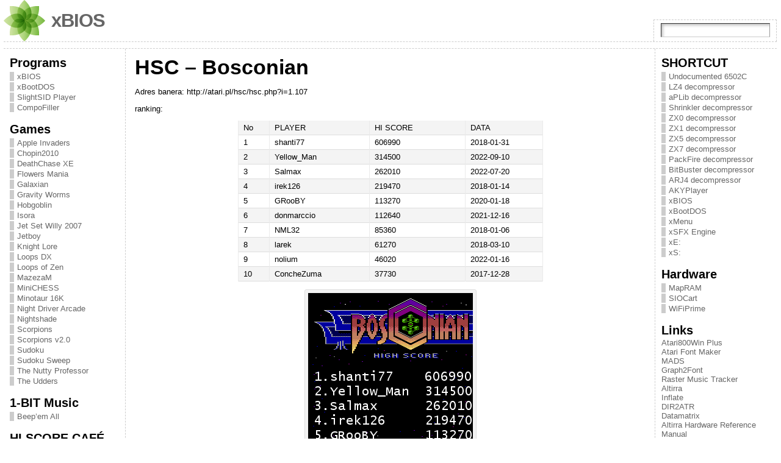

--- FILE ---
content_type: text/html; charset=UTF-8
request_url: http://xxl.atari.pl/hsc/hsc-bosconian/
body_size: 12496
content:
<!DOCTYPE html PUBLIC "-//W3C//DTD XHTML 1.0 Transitional//EN" "http://www.w3.org/TR/xhtml1/DTD/xhtml1-transitional.dtd">
<html xmlns="http://www.w3.org/1999/xhtml" lang="pl-PL">
<head>
<meta http-equiv="Content-Type" content="text/html; charset=UTF-8" />
<title>HSC &#8211; Bosconian &#171; xBIOS</title>
<link rel="profile" href="http://gmpg.org/xfn/11" />
<link rel="pingback" href="http://xxl.atari.pl/wordpress/xmlrpc.php" />
<link rel='dns-prefetch' href='//s.w.org' />
<link rel="alternate" type="application/rss+xml" title="xBIOS &raquo; Kanał z wpisami" href="http://xxl.atari.pl/feed/" />
<link rel="alternate" type="application/rss+xml" title="xBIOS &raquo; Kanał z komentarzami" href="http://xxl.atari.pl/comments/feed/" />
<link rel="alternate" type="application/rss+xml" title="xBIOS &raquo; HSC &#8211; Bosconian Kanał z komentarzami" href="http://xxl.atari.pl/hsc/hsc-bosconian/feed/" />
		<script type="text/javascript">
			window._wpemojiSettings = {"baseUrl":"https:\/\/s.w.org\/images\/core\/emoji\/2.3\/72x72\/","ext":".png","svgUrl":"https:\/\/s.w.org\/images\/core\/emoji\/2.3\/svg\/","svgExt":".svg","source":{"concatemoji":"http:\/\/xxl.atari.pl\/wordpress\/wp-includes\/js\/wp-emoji-release.min.js?ver=4.8.27"}};
			!function(t,a,e){var r,i,n,o=a.createElement("canvas"),l=o.getContext&&o.getContext("2d");function c(t){var e=a.createElement("script");e.src=t,e.defer=e.type="text/javascript",a.getElementsByTagName("head")[0].appendChild(e)}for(n=Array("flag","emoji4"),e.supports={everything:!0,everythingExceptFlag:!0},i=0;i<n.length;i++)e.supports[n[i]]=function(t){var e,a=String.fromCharCode;if(!l||!l.fillText)return!1;switch(l.clearRect(0,0,o.width,o.height),l.textBaseline="top",l.font="600 32px Arial",t){case"flag":return(l.fillText(a(55356,56826,55356,56819),0,0),e=o.toDataURL(),l.clearRect(0,0,o.width,o.height),l.fillText(a(55356,56826,8203,55356,56819),0,0),e===o.toDataURL())?!1:(l.clearRect(0,0,o.width,o.height),l.fillText(a(55356,57332,56128,56423,56128,56418,56128,56421,56128,56430,56128,56423,56128,56447),0,0),e=o.toDataURL(),l.clearRect(0,0,o.width,o.height),l.fillText(a(55356,57332,8203,56128,56423,8203,56128,56418,8203,56128,56421,8203,56128,56430,8203,56128,56423,8203,56128,56447),0,0),e!==o.toDataURL());case"emoji4":return l.fillText(a(55358,56794,8205,9794,65039),0,0),e=o.toDataURL(),l.clearRect(0,0,o.width,o.height),l.fillText(a(55358,56794,8203,9794,65039),0,0),e!==o.toDataURL()}return!1}(n[i]),e.supports.everything=e.supports.everything&&e.supports[n[i]],"flag"!==n[i]&&(e.supports.everythingExceptFlag=e.supports.everythingExceptFlag&&e.supports[n[i]]);e.supports.everythingExceptFlag=e.supports.everythingExceptFlag&&!e.supports.flag,e.DOMReady=!1,e.readyCallback=function(){e.DOMReady=!0},e.supports.everything||(r=function(){e.readyCallback()},a.addEventListener?(a.addEventListener("DOMContentLoaded",r,!1),t.addEventListener("load",r,!1)):(t.attachEvent("onload",r),a.attachEvent("onreadystatechange",function(){"complete"===a.readyState&&e.readyCallback()})),(r=e.source||{}).concatemoji?c(r.concatemoji):r.wpemoji&&r.twemoji&&(c(r.twemoji),c(r.wpemoji)))}(window,document,window._wpemojiSettings);
		</script>
		<style type="text/css">
img.wp-smiley,
img.emoji {
	display: inline !important;
	border: none !important;
	box-shadow: none !important;
	height: 1em !important;
	width: 1em !important;
	margin: 0 .07em !important;
	vertical-align: -0.1em !important;
	background: none !important;
	padding: 0 !important;
}
</style>
<script type='text/javascript' src='http://xxl.atari.pl/wordpress/wp-includes/js/jquery/jquery.js?ver=1.12.4'></script>
<script type='text/javascript' src='http://xxl.atari.pl/wordpress/wp-includes/js/jquery/jquery-migrate.min.js?ver=1.4.1'></script>
<link rel='https://api.w.org/' href='http://xxl.atari.pl/wp-json/' />
<link rel="EditURI" type="application/rsd+xml" title="RSD" href="http://xxl.atari.pl/wordpress/xmlrpc.php?rsd" />
<link rel="wlwmanifest" type="application/wlwmanifest+xml" href="http://xxl.atari.pl/wordpress/wp-includes/wlwmanifest.xml" /> 
<link rel="canonical" href="http://xxl.atari.pl/hsc/hsc-bosconian/" />
<link rel='shortlink' href='http://xxl.atari.pl/?p=526' />
<link rel="alternate" type="application/json+oembed" href="http://xxl.atari.pl/wp-json/oembed/1.0/embed?url=http%3A%2F%2Fxxl.atari.pl%2Fhsc%2Fhsc-bosconian%2F" />
<link rel="alternate" type="text/xml+oembed" href="http://xxl.atari.pl/wp-json/oembed/1.0/embed?url=http%3A%2F%2Fxxl.atari.pl%2Fhsc%2Fhsc-bosconian%2F&#038;format=xml" />
<style type="text/css">body{text-align:center;margin:0;padding:0;font-family:tahoma,arial,sans-serif;font-size:0.8em;color:#000000;background:#ffffff}a:link,a:visited,a:active{color:#666666;font-weight:bold;text-decoration:none;}a:hover{color:#CC0000;font-weight:bold;text-decoration:underline}ul,ol,dl,p,h1,h2,h3,h4,h5,h6{margin-top:10px;margin-bottom:10px;padding-top:0;padding-bottom:0;}ul ul,ul ol,ol ul,ol ol{margin-top:0;margin-bottom:0}code,pre{font-family:"Courier New",Courier,monospace;font-size:1em}pre{overflow:auto;word-wrap:normal;padding-bottom:1.5em;overflow-y:hidden;width:99%}abbr[title],acronym[title]{border-bottom:1px dotted}hr{display:block;height:2px;border:none;margin:0.5em auto;color:#cccccc;background-color:#cccccc}table{font-size:1em;}div.post,ul.commentlist li,ol.commentlist li{word-wrap:break-word;}pre,.wp_syntax{word-wrap:normal;}div#wrapper{text-align:center;margin-left:auto;margin-right:auto;display:block;width:99%}div#container{padding:0;width:auto;margin-left:auto;margin-right:auto;text-align:left;display:block}table#layout{font-size:100%;width:100%;table-layout:fixed}.colone{width:200px}.colone-inner{width:200px}.coltwo{width:100% }.colthree-inner{width:200px}.colthree{width:200px}div#header.full-width{width:100%}div#header,td#header{width:auto;padding:0}table#logoarea,table#logoarea tr,table#logoarea td{margin:0;padding:0;background:none;border:0}table#logoarea{width:100%;border-spacing:0px}img.logo{display:block;margin:0 10px 0 0}td.logoarea-logo{width:1%}h1.blogtitle,h2.blogtitle{ display:block;margin:0;padding:0;letter-spacing:-1px;line-height:1.0em;font-family:tahoma,arial,sans-serif;font-size:240%;font-smooth:always}h1.blogtitle a:link,h1.blogtitle a:visited,h1.blogtitle a:active,h2.blogtitle a:link,h2.blogtitle a:visited,h2.blogtitle a:active{ text-decoration:none;color:#666666;font-weight:bold;font-smooth:always}h1.blogtitle a:hover,h2.blogtitle a:hover{ text-decoration:none;color:#000000;font-weight:bold}p.tagline{margin:0;padding:0;font-size:1.2em;font-weight:bold;color:#666666}td.feed-icons{white-space:nowrap;}div.rss-box{height:1%;display:block;padding:10px 0 10px 10px;margin:0;width:280px}a.comments-icon{height:22px;line-height:22px;margin:0 5px 0 5px;padding-left:22px;display:block;text-decoration:none;float:right;white-space:nowrap}a.comments-icon:link,a.comments-icon:active,a.comments-icon:visited{background:transparent url(http://xxl.atari.pl/wordpress/wp-content/themes/atahualpa/images/comment-gray.png) no-repeat scroll center left}a.comments-icon:hover{background:transparent url(http://xxl.atari.pl/wordpress/wp-content/themes/atahualpa/images/comment.png) no-repeat scroll center left}a.posts-icon{height:22px;line-height:22px;margin:0 5px 0 0;padding-left:20px;display:block;text-decoration:none;float:right;white-space:nowrap}a.posts-icon:link,a.posts-icon:active,a.posts-icon:visited{background:transparent url(http://xxl.atari.pl/wordpress/wp-content/themes/atahualpa/images/rss-gray.png) no-repeat scroll center left}a.posts-icon:hover{background:transparent url(http://xxl.atari.pl/wordpress/wp-content/themes/atahualpa/images/rss.png) no-repeat scroll center left}a.email-icon{height:22px;line-height:22px;margin:0 5px 0 5px;padding-left:24px;display:block;text-decoration:none;float:right;white-space:nowrap}a.email-icon:link,a.email-icon:active,a.email-icon:visited{background:transparent url(http://xxl.atari.pl/wordpress/wp-content/themes/atahualpa/images/email-gray.png) no-repeat scroll center left}a.email-icon:hover{background:transparent url(http://xxl.atari.pl/wordpress/wp-content/themes/atahualpa/images/email.png) no-repeat scroll center left}td.search-box{height:1%}div.searchbox{height:35px;border:1px dashed #cccccc;border-bottom:0;width:200px;margin:0;padding:0}div.searchbox-form{margin:5px 10px 5px 10px}div.horbar1,div.horbar2{font-size:1px;clear:both;display:block;position:relative;padding:0;margin:0}div.horbar1{height:5px;background:#ffffff;border-top:dashed 1px #cccccc}div.horbar2{height:5px;background:#ffffff;border-bottom:dashed 1px #cccccc}div.opacityleft{position:absolute;z-index:2;top:0;left:0;background-color:#FFFFFF;height:150px;width:200px;filter:alpha(opacity=40);opacity:.40}div.opacityright{position:absolute;z-index:2;top:0;right:0;background-color:#FFFFFF;height:150px;width:200px;filter:alpha(opacity=40);opacity:.40}a.divclick:link,a.divclick:visited,a.divclick:active,a.divclick:hover{width:100%;height:100%;display:block;text-decoration:none}td#left{vertical-align:top;border-right:dashed 1px #CCCCCC;padding:10px 10px 10px 10px;background:#ffffff}td#left-inner{vertical-align:top;border-right:dashed 1px #CCCCCC;padding:10px 10px 10px 10px;background:#ffffff}td#right{vertical-align:top;border-left:dashed 1px #CCCCCC;padding:10px 10px 10px 10px;background:#ffffff}td#right-inner{vertical-align:top;border-left:dashed 1px #CCCCCC;padding:10px 10px 10px 10px;background:#ffffff}td#middle{vertical-align:top;width:100%;padding:10px 15px}div#footer.full-width{width:100%}div#footer,td#footer{width:auto;background-color:#ffffff;border-top:dashed 1px #cccccc;padding:10px;text-align:center;color:#777777;font-size:95%}div#footer a:link,div#footer a:visited,div#footer a:active,td#footer a:link,td#footer a:visited,td#footer a:active{text-decoration:none;color:#777777;font-weight:normal}div#footer a:hover,td#footer a:hover{text-decoration:none;color:#777777;font-weight:normal}div.widget{display:block;width:auto;margin:0 0 15px 0}div.widget-title{display:block;width:auto}div.widget-title h3,td#left h3.tw-widgettitle,td#right h3.tw-widgettitle,td#left ul.tw-nav-list,td#right ul.tw-nav-list{padding:0;margin:0;font-size:1.6em;font-weight:bold}div.widget ul,div.textwidget{display:block;width:auto}div.widget select{width:98%;margin-top:5px;}div.widget ul{list-style-type:none;margin:0;padding:0;width:auto}div.widget ul li{display:block;margin:2px 0 2px 0px;padding:0 0 0 5px;border-left:solid 7px #cccccc}div.widget ul li:hover,div.widget ul li.sfhover{display:block;width:auto;border-left:solid 7px #000000;}div.widget ul li ul li{margin:2px 0 2px 5px;padding:0 0 0 5px;border-left:solid 7px #cccccc;}div.widget ul li ul li:hover,div.widget ul li ul li.sfhover{border-left:solid 7px #000000;}div.widget ul li ul li ul li{margin:2px 0 2px 5px;padding:0 0 0 5px;border-left:solid 7px #cccccc;}div.widget ul li ul li ul li:hover,div.widget ul li ul li ul li.sfhover{border-left:solid 7px #000000;}div.widget a:link,div.widget a:visited,div.widget a:active,div.widget td a:link,div.widget td a:visited,div.widget td a:active,div.widget ul li a:link,div.widget ul li a:visited,div.widget ul li a:active{text-decoration:none;font-weight:normal;color:#666666;font-weight:normal;}div.widget ul li ul li a:link,div.widget ul li ul li a:visited,div.widget ul li ul li a:active{color:#666666;font-weight:normal;}div.widget ul li ul li ul li a:link,div.widget ul li ul li ul li a:visited,div.widget ul li ul li ul li a:active{color:#666666;font-weight:normal;}div.widget a:hover,div.widget ul li a:hover{color:#000000;}div.widget ul li ul li a:hover{color:#000000;}div.widget ul li ul li ul li a:hover{color:#000000;}div.widget ul li a:link,div.widget ul li a:visited,div.widget ul li a:active,div.widget ul li a:hover{display:inline}* html div.widget ul li a:link,* html div.widget ul li a:visited,* html div.widget ul li a:active,* html div.widget ul li a:hover{height:1%; } div.widget_nav_menu ul li,div.widget_pages ul li,div.widget_categories ul li{border-left:0 !important;padding:0 !important}div.widget_nav_menu ul li a:link,div.widget_nav_menu ul li a:visited,div.widget_nav_menu ul li a:active,div.widget_pages ul li a:link,div.widget_pages ul li a:visited,div.widget_pages ul li a:active,div.widget_categories ul li a:link,div.widget_categories ul li a:visited,div.widget_categories ul li a:active{padding:0 0 0 5px;border-left:solid 7px #cccccc}div.widget_nav_menu ul li a:hover,div.widget_pages ul li a:hover,div.widget_categories ul li a:hover{border-left:solid 7px #000000;}div.widget_nav_menu ul li ul li a:link,div.widget_nav_menu ul li ul li a:visited,div.widget_nav_menu ul li ul li a:active,div.widget_pages ul li ul li a:link,div.widget_pages ul li ul li a:visited,div.widget_pages ul li ul li a:active,div.widget_categories ul li ul li a:link,div.widget_categories ul li ul li a:visited,div.widget_categories ul li ul li a:active{padding:0 0 0 5px;border-left:solid 7px #cccccc}div.widget_nav_menu ul li ul li a:hover,div.widget_pages ul li ul li a:hover,div.widget_categories ul li ul li a:hover{border-left:solid 7px #000000;}div.widget_nav_menu ul li ul li ul li a:link,div.widget_nav_menu ul li ul li ul li a:visited,div.widget_nav_menu ul li ul li ul li a:active,div.widget_pages ul li ul li ul li a:link,div.widget_pages ul li ul li ul li a:visited,div.widget_pages ul li ul li ul li a:active,div.widget_categories ul li ul li ul li a:link,div.widget_categories ul li ul li ul li a:visited,div.widget_categories ul li ul li ul li a:active{padding:0 0 0 5px;border-left:solid 7px #cccccc}div.widget_nav_menu ul li ul li ul li a:hover,div.widget_pages ul li ul li ul li a:hover,div.widget_categories ul li ul li ul li a:hover{border-left:solid 7px #000000;}div.widget_nav_menu ul li a:link,div.widget_nav_menu ul li a:active,div.widget_nav_menu ul li a:visited,div.widget_nav_menu ul li a:hover,div.widget_pages ul li a:link,div.widget_pages ul li a:active,div.widget_pages ul li a:visited,div.widget_pages ul li a:hover{display:block !important}div.widget_categories ul li a:link,div.widget_categories ul li a:active,div.widget_categories ul li a:visited,div.widget_categories ul li a:hover{display:inline !important}table.subscribe{width:100%}table.subscribe td.email-text{padding:0 0 5px 0;vertical-align:top}table.subscribe td.email-field{padding:0;width:100%}table.subscribe td.email-button{padding:0 0 0 5px}table.subscribe td.post-text{padding:7px 0 0 0;vertical-align:top}table.subscribe td.comment-text{padding:7px 0 0 0;vertical-align:top}div.post,div.page{display:block;margin:0 0 30px 0}div.sticky{background:#eee url('http://xxl.atari.pl/wordpress/wp-content/themes/atahualpa /images/sticky.gif') 99% 5% no-repeat;border:dashed 1px #cccccc;padding:10px}div.post-kicker{margin:0 0 5px 0}div.post-kicker a:link,div.post-kicker a:visited,div.post-kicker a:active{color:#000000;text-decoration:none;text-transform:uppercase}div.post-kicker a:hover{color:#cc0000}div.post-headline{}div.post-headline h1,div.post-headline h2{ margin:0; padding:0;padding:0;margin:0}div.post-headline h2 a:link,div.post-headline h2 a:visited,div.post-headline h2 a:active,div.post-headline h1 a:link,div.post-headline h1 a:visited,div.post-headline h1 a:active{color:#666666;text-decoration:none}div.post-headline h2 a:hover,div.post-headline h1 a:hover{color:#000000;text-decoration:none}div.post-byline{margin:5px 0 10px 0}div.post-byline a:link,div.post-byline a:visited,div.post-byline a:active{}div.post-byline a:hover{}div.post-bodycopy{}div.post-bodycopy p{margin:1em 0;padding:0;display:block}div.post-pagination{}div.post-footer{clear:both;display:block;margin:0;padding:5px;background:#eeeeee;color:#666;line-height:18px}div.post-footer a:link,div.post-footer a:visited,div.post-footer a:active{color:#333;font-weight:normal;text-decoration:none}div.post-footer a:hover{color:#333;font-weight:normal;text-decoration:underline}div.post-kicker img,div.post-byline img,div.post-footer img{border:0;padding:0;margin:0 0 -1px 0;background:none}span.post-ratings{display:inline-block;width:auto;white-space:nowrap}div.navigation-top{margin:0 0 10px 0;padding:0 0 10px 0;border-bottom:dashed 1px #cccccc}div.navigation-middle{margin:10px 0 20px 0;padding:10px 0 10px 0;border-top:dashed 1px #cccccc;border-bottom:dashed 1px #cccccc}div.navigation-bottom{margin:20px 0 0 0;padding:10px 0 0 0;border-top:dashed 1px #cccccc}div.navigation-comments-above{margin:0 0 10px 0;padding:5px 0 5px 0}div.navigation-comments-below{margin:0 0 10px 0;padding:5px 0 5px 0}div.older{float:left;width:48%;text-align:left;margin:0;padding:0}div.newer{float:right;width:48%;text-align:right;margin:0;padding:0;}div.older-home{float:left;width:44%;text-align:left;margin:0;padding:0}div.newer-home{float:right;width:44%;text-align:right;margin:0;padding:0;}div.home{float:left;width:8%;text-align:center;margin:0;padding:0}form,.feedburner-email-form{margin:0;padding:0;}fieldset{border:1px solid #cccccc;width:auto;padding:0.35em 0.625em 0.75em;display:block;}legend{color:#000000;background:#f4f4f4;border:1px solid #cccccc;padding:2px 6px;margin-bottom:15px;}form p{margin:5px 0 0 0;padding:0;}div.xhtml-tags p{margin:0}label{margin-right:0.5em;font-family:arial;cursor:pointer;}input.text,input.textbox,input.password,input.file,input.TextField,textarea{padding:3px;color:#000000;border-top:solid 1px #333333;border-left:solid 1px #333333;border-right:solid 1px #999999;border-bottom:solid 1px #cccccc;background:url(http://xxl.atari.pl/wordpress/wp-content/themes/atahualpa/images/inputbackgr.gif) top left no-repeat}textarea{width:96%;}input.inputblur{color:#777777;width:95%}input.inputfocus{color:#000000;width:95%}input.highlight,textarea.highlight{background:#e8eff7;border-color:#37699f}.button,.Button,input[type=submit]{padding:0 2px;height:24px;line-height:16px;background-color:#777777;color:#ffffff;border:solid 2px #555555;font-weight:bold}input.buttonhover{padding:0 2px;cursor:pointer;background-color:#6b9c6b;color:#ffffff;border:solid 2px #496d49}form#commentform input#submit{ padding:0 .25em; overflow:visible}form#commentform input#submit[class]{width:auto}form#commentform input#submit{padding:4px 10px 4px 10px;font-size:1.2em;line-height:1.5em;height:36px}table.searchform{width:100%}table.searchform td.searchfield{padding:0;width:100%}table.searchform td.searchbutton{padding:0 0 0 5px}table.searchform td.searchbutton input{padding:0 0 0 5px}blockquote{height:1%;display:block;clear:both;color:#555555;padding:1em 1em;background:#f4f4f4;border:solid 1px #e1e1e1}blockquote blockquote{height:1%;display:block;clear:both;color:#444444;padding:1em 1em;background:#e1e1e1;border:solid 1px #d3d3d3}div.post table{border-collapse:collapse;margin:10px 0}div.post table caption{width:auto;margin:0 auto;background:#eeeeee;border:#999999;padding:4px 8px;color:#666666}div.post table th{background:#888888;color:#ffffff;font-weight:bold;font-size:90%;padding:4px 8px;border:solid 1px #ffffff;text-align:left}div.post table td{padding:4px 8px;background-color:#ffffff;border-bottom:1px solid #dddddd;text-align:left}div.post table tfoot td{}div.post table tr.alt td{background:#f4f4f4}div.post table tr.over td{background:#e2e2e2}#calendar_wrap{padding:0;border:none}table#wp-calendar{width:100%;font-size:90%;border-collapse:collapse;background-color:#ffffff;margin:0 auto}table#wp-calendar caption{width:auto;background:#eeeeee;border:none;padding:3px;margin:0 auto;font-size:1em}table#wp-calendar th{border:solid 1px #eeeeee;background-color:#999999;color:#ffffff;font-weight:bold;padding:2px;text-align:center}table#wp-calendar td{padding:0;line-height:18px;background-color:#ffffff;border:1px solid #dddddd;text-align:center}table#wp-calendar tfoot td{border:solid 1px #eeeeee;background-color:#eeeeee}table#wp-calendar td a{display:block;background-color:#eeeeee;width:100%;height:100%;padding:0}div#respond{margin:25px 0;padding:25px;background:#eee;-moz-border-radius:8px;-khtml-border-radius:8px;-webkit-border-radius:8px;border-radius:8px}p.thesetags{margin:10px 0}h3.reply,h3#reply-title{margin:0;padding:0 0 10px 0}ol.commentlist{margin:15px 0 25px 0;list-style-type:none;padding:0;display:block;border-top:dotted 1px #cccccc}ol.commentlist li{padding:15px 10px;display:block;height:1%;margin:0;background-color:#FFFFFF;border-bottom:dotted 1px #cccccc}ol.commentlist li.alt{display:block;height:1%;background-color:#EEEEEE;border-bottom:dotted 1px #cccccc}ol.commentlist li.authorcomment{display:block;height:1%;background-color:#FFECEC}ol.commentlist span.authorname{font-weight:bold;font-size:110%}ol.commentlist span.commentdate{color:#666666;font-size:90%;margin-bottom:5px;display:block}ol.commentlist span.editcomment{display:block}ol.commentlist li p{margin:2px 0 5px 0}div.comment-number{float:right;font-size:2em;line-height:2em;font-family:georgia,serif;font-weight:bold;color:#ddd;margin:-10px 0 0 0;position:relative;height:1%}div.comment-number a:link,div.comment-number a:visited,div.comment-number a:active{color:#ccc}textarea#comment{width:98%;margin:10px 0;display:block}ul.commentlist{margin:15px 0 15px 0;list-style-type:none;padding:0;display:block;border-top:dotted 1px #cccccc}ul.commentlist ul{margin:0;border:none;list-style-type:none;padding:0}ul.commentlist li{padding:0; margin:0;display:block;clear:both;height:1%;}ul.commentlist ul.children li{ margin-left:30px}ul.commentlist div.comment-container{padding:10px;margin:0}ul.children div.comment-container{background-color:transparent;border:dotted 1px #ccc;padding:10px;margin:0 10px 8px 0; border-radius:5px}ul.children div.bypostauthor{}ul.commentlist li.thread-even{background-color:#FFFFFF;border-bottom:dotted 1px #cccccc}ul.commentlist li.thread-odd{background-color:#EEEEEE;border-bottom:dotted 1px #cccccc}ul.commentlist div.bypostauthor{background-color:#FFECEC}ul.children div.bypostauthor{border:dotted 1px #FFBFBF}ul.commentlist span.authorname{font-size:110%}div.comment-meta a:link,div.comment-meta a:visited,div.comment-meta a:active,div.comment-meta a:hover{font-weight:normal}div#cancel-comment-reply{margin:-5px 0 10px 0}div.comment-number{float:right;font-size:2em;line-height:2em;font-family:georgia,serif;font-weight:bold;color:#ddd;margin:-10px 0 0 0;position:relative;height:1%}div.comment-number a:link,div.comment-number a:visited,div.comment-number a:active{color:#ccc}.page-numbers{padding:2px 6px;border:solid 1px #000000;border-radius:6px}span.current{background:#ddd}a.prev,a.next{border:none}a.page-numbers:link,a.page-numbers:visited,a.page-numbers:active{text-decoration:none;color:#666666;border-color:#666666}a.page-numbers:hover{text-decoration:none;color:#CC0000;border-color:#CC0000}div.xhtml-tags{display:none}abbr em{border:none !important;border-top:dashed 1px #aaa !important;display:inline-block !important;background:url(http://xxl.atari.pl/wordpress/wp-content/themes/atahualpa/images/commentluv.gif) 0% 90% no-repeat;margin-top:8px;padding:5px 5px 2px 20px !important;font-style:normal}p.subscribe-to-comments{margin-bottom:10px}div#gsHeader{display:none;}div.g2_column{margin:0 !important;width:100% !important;font-size:1.2em}div#gsNavBar{border-top-width:0 !important}p.giDescription{font-size:1.2em;line-height:1 !important}p.giTitle{margin:0.3em 0 !important;font-size:1em;font-weight:normal;color:#666}div#wp-email img{border:0;padding:0}div#wp-email input,div#wp-email textarea{margin-top:5px;margin-bottom:2px}div#wp-email p{margin-bottom:10px}input#wp-email-submit{ padding:0; font-size:30px; height:50px; line-height:50px; overflow:visible;}img.WP-EmailIcon{ vertical-align:text-bottom !important}.tw-accordion .tw-widgettitle,.tw-accordion .tw-widgettitle:hover,.tw-accordion .tw-hovered,.tw-accordion .selected,.tw-accordion .selected:hover{ background:transparent !important; background-image:none !important}.tw-accordion .tw-widgettitle span{ padding-left:0 !important}.tw-accordion h3.tw-widgettitle{border-bottom:solid 1px #ccc}.tw-accordion h3.selected{border-bottom:none}td#left .without_title,td#right .without_title{ margin-top:0;margin-bottom:0}ul.tw-nav-list{border-bottom:solid 1px #999;display:block;margin-bottom:5px !important}td#left ul.tw-nav-list li,td#right ul.tw-nav-list li{padding:0 0 1px 0;margin:0 0 -1px 5px; border:solid 1px #ccc;border-bottom:none;border-radius:5px;border-bottom-right-radius:0;border-bottom-left-radius:0;background:#eee}td#left ul.tw-nav-list li.ui-tabs-selected,td#right ul.tw-nav-list li.ui-tabs-selected{ background:none;border:solid 1px #999;border-bottom:solid 1px #fff !important}ul.tw-nav-list li a:link,ul.tw-nav-list li a:visited,ul.tw-nav-list li a:active,ul.tw-nav-list li a:hover{padding:0 8px !important;background:none;border-left:none !important;outline:none}td#left ul.tw-nav-list li.ui-tabs-selected a,td#left li.ui-tabs-selected a:hover,td#right ul.tw-nav-list li.ui-tabs-selected a,td#right li.ui-tabs-selected a:hover{ color:#000000; text-decoration:none;font-weight:bold;background:none !important;outline:none}td#left .ui-tabs-panel,td#right .ui-tabs-panel{ margin:0; padding:0}img{border:0}#dbem-location-map img{ background:none !important}.post img{padding:5px;border:solid 1px #dddddd;background-color:#f3f3f3;-moz-border-radius:3px;-khtml-border-radius:3px;-webkit-border-radius:3px;border-radius:3px}.post img.size-full{max-width:96%;width:auto;margin:5px 0 5px 0}div.post img[class~=size-full]{height:auto;}.post img.alignleft{float:left;margin:10px 10px 5px 0;}.post img.alignright{float:right;margin:10px 0 5px 10px;}.post img.aligncenter{display:block;margin:10px auto}.aligncenter,div.aligncenter{ display:block; margin-left:auto; margin-right:auto}.alignleft,div.alignleft{float:left;margin:10px 10px 5px 0}.alignright,div.alignright{ float:right; margin:10px 0 5px 10px}div.archives-page img{border:0;padding:0;background:none;margin-bottom:0;vertical-align:-10%}.wp-caption{max-width:96%;width:auto 100%;height:auto;display:block;border:1px solid #dddddd;text-align:center;background-color:#f3f3f3;padding-top:4px;margin:10px 0 0 0;-moz-border-radius:3px;-khtml-border-radius:3px;-webkit-border-radius:3px;border-radius:3px}* html .wp-caption{height:100%;}.wp-caption img{ margin:0 !important; padding:0 !important; border:0 none !important}.wp-caption-text,.wp-caption p.wp-caption-text{font-size:0.8em;line-height:13px;padding:2px 4px 5px;margin:0;color:#666666}img.wp-post-image{float:left;border:0;padding:0;background:none;margin:0 10px 5px 0}img.wp-smiley{ float:none;border:none !important;margin:0 1px -1px 1px;padding:0 !important;background:none !important}img.avatar{float:left;display:block;margin:0 8px 1px 0;padding:3px;border:solid 1px #ddd;background-color:#f3f3f3;-moz-border-radius:3px;-khtml-border-radius:3px;-webkit-border-radius:3px;border-radius:3px}#comment_quicktags{text-align:left;padding:10px 0 2px 0;display:block}#comment_quicktags input.ed_button{background:#f4f4f4;border:2px solid #cccccc;color:#444444;margin:2px 4px 2px 0;width:auto;padding:0 4px;height:24px;line-height:16px}#comment_quicktags input.ed_button_hover{background:#dddddd;border:2px solid #666666;color:#000000;margin:2px 4px 2px 0;width:auto;padding:0 4px;height:24px;line-height:16px;cursor:pointer}#comment_quicktags #ed_strong{font-weight:bold}#comment_quicktags #ed_em{font-style:italic}@media print{body{background:white;color:black;margin:0;font-size:10pt !important;font-family:arial,sans-serif;}div.post-footer{line-height:normal !important;color:#555 !important;font-size:9pt !important}a:link,a:visited,a:active,a:hover{text-decoration:underline !important;color:#000}h2{color:#000;font-size:14pt !important;font-weight:normal !important}h3{color:#000;font-size:12pt !important;}#header,#footer,.colone,.colone-inner,.colthree-inner,.colthree,.navigation,.navigation-top,.navigation-middle,.navigation-bottom,.wp-pagenavi-navigation,#comment,#respond,.remove-for-print{display:none}td#left,td#right,td#left-inner,td#right-inner{width:0;display:none}td#middle{width:100% !important;display:block}*:lang(en) td#left{ display:none}*:lang(en) td#right{ display:none}*:lang(en) td#left-inner{ display:none}*:lang(en) td#right-inner{ display:none}td#left:empty{ display:none}td#right:empty{ display:none}td#left-inner:empty{ display:none}td#right-inner:empty{ display:none}}ul.rMenu,ul.rMenu ul,ul.rMenu li,ul.rMenu a{display:block;margin:0;padding:0}ul.rMenu,ul.rMenu li,ul.rMenu ul{list-style:none}ul.rMenu ul{display:none}ul.rMenu li{position:relative;z-index:1}ul.rMenu li:hover{z-index:999}ul.rMenu li:hover > ul{display:block;position:absolute}ul.rMenu li:hover{background-position:0 0} ul.rMenu-hor li{float:left;width:auto}ul.rMenu-hRight li{float:right}ul.sub-menu li,ul.rMenu-ver li{float:none}.clearfix:after{ content:".";display:block;height:0;clear:both;visibility:hidden}.clearfix{min-width:0;display:inline-block;display:block}* html .clearfix{height:1%;}.clearboth{clear:both;height:1%;font-size:1%;line-height:1%;display:block;padding:0;margin:0}h1{font-size:34px;line-height:1.2;margin:0.3em 0 10px;}h2{font-size:28px;line-height:1.3;margin:1em 0 .2em;}h3{font-size:24px;line-height:1.3;margin:1em 0 .2em;}h4{font-size:19px;margin:1.33em 0 .2em;}h5{font-size:1.3em;margin:1.67em 0;font-weight:bold;}h6{font-size:1.15em;margin:1.67em 0;font-weight:bold;}</style>
<script type="text/javascript">
//<![CDATA[



/* JQUERY */
jQuery(document).ready(function(){ 
    
   
  

	/* jQuery('ul#rmenu').superfish(); */
	/* jQuery('ul#rmenu').superfish().find('ul').bgIframe({opacity:false}); */
 
	/* For IE6 */
	if (jQuery.browser.msie && /MSIE 6\.0/i.test(window.navigator.userAgent) && !/MSIE 7\.0/i.test(window.navigator.userAgent) && !/MSIE 8\.0/i.test(window.navigator.userAgent)) {

		/* Max-width for images in IE6 */		
		var centerwidth = jQuery("td#middle").width(); 
		
		/* Images without caption */
		jQuery(".post img").each(function() { 
			var maxwidth = centerwidth - 10 + 'px';
			var imgwidth = jQuery(this).width(); 
			var imgheight = jQuery(this).height(); 
			var newimgheight = (centerwidth / imgwidth * imgheight) + 'px';	
			if (imgwidth > centerwidth) { 
				jQuery(this).css({width: maxwidth}); 
				jQuery(this).css({height: newimgheight}); 
			}
		});
		
		/* Images with caption */
		jQuery("div.wp-caption").each(function() { 
			var captionwidth = jQuery(this).width(); 
			var maxcaptionwidth = centerwidth + 'px';
			var captionheight = jQuery(this).height();
			var captionimgwidth =  jQuery("div.wp-caption img").width();
			var captionimgheight =  jQuery("div.wp-caption img").height();
			if (captionwidth > centerwidth) { 
				jQuery(this).css({width: maxcaptionwidth}); 
				var newcaptionheight = (centerwidth / captionwidth * captionheight) + 'px';
				var newcaptionimgheight = (centerwidth / captionimgwidth * captionimgheight) + 'px';
				jQuery(this).css({height: newcaptionheight}); 
				jQuery("div.wp-caption img").css({height: newcaptionimgheight}); 
				}
		});
		
		/* sfhover for LI:HOVER support in IE6: */
		jQuery("ul li").
			hover( function() {
					jQuery(this).addClass("sfhover")
				}, 
				function() {
					jQuery(this).removeClass("sfhover")
				} 
			); 

	/* End IE6 */
	}
	
	
	
	/* Since 3.7.8: Auto resize videos (embed and iframe elements) 
	TODO: Parse parent's dimensions only once per layout column, not per video
	*/
	function bfa_resize_video() {
		jQuery('embed, iframe').each( function() {
			var video = jQuery(this),
			videoWidth = video.attr('width'); // use the attr here, not width() or css()
			videoParent = video.parent(),
			videoParentWidth = parseFloat( videoParent.css( 'width' ) ),
			videoParentBorder = parseFloat( videoParent.css( 'border-left-width' ) ) 
										+  parseFloat( videoParent.css( 'border-right-width' ) ),
			videoParentPadding = parseFloat( videoParent.css( 'padding-left' ) ) 
										+  parseFloat( videoParent.css( 'padding-right' ) ),
			maxWidth = videoParentWidth - videoParentBorder - videoParentPadding;

			if( videoWidth > maxWidth ) {
				var videoHeight = video.attr('height'),
				videoMaxHeight = ( maxWidth / videoWidth * videoHeight );
				video.attr({ width: maxWidth, height: videoMaxHeight });
			} 

		});	
	}
	bfa_resize_video();
	jQuery(window).resize( bfa_resize_video );

		
	jQuery(".post table tr").
		mouseover(function() {
			jQuery(this).addClass("over");
		}).
		mouseout(function() {
			jQuery(this).removeClass("over");
		});

	
	jQuery(".post table tr:even").
		addClass("alt");

	
	jQuery("input.text, input.TextField, input.file, input.password, textarea").
		focus(function () {  
			jQuery(this).addClass("highlight"); 
		}).
		blur(function () { 
			jQuery(this).removeClass("highlight"); 
		})
	
	jQuery("input.inputblur").
		focus(function () {  
			jQuery(this).addClass("inputfocus"); 
		}).
		blur(function () { 
			jQuery(this).removeClass("inputfocus"); 
		})

		

	
	jQuery("input.button, input.Button, input#submit").
		mouseover(function() {
			jQuery(this).addClass("buttonhover");
		}).
		mouseout(function() {
			jQuery(this).removeClass("buttonhover");
		});

	/* toggle "you can use these xhtml tags" */
	jQuery("a.xhtmltags").
		click(function(){ 
			jQuery("div.xhtml-tags").slideToggle(300); 
		});

	/* For the Tabbed Widgets plugin: */
	jQuery("ul.tw-nav-list").
		addClass("clearfix");

		
	
});

//]]>
</script>
</head>
<body class="page-template-default page page-id-526 page-child parent-pageid-79" >

<div id="wrapper">
<div id="container">
<table id="layout" border="0" cellspacing="0" cellpadding="0">
<colgroup>
<col class="colone" /><col class="coltwo" />
<col class="colthree" /></colgroup> 


	<tr>

		<!-- Header -->
		<td id="header" colspan="3">

		<table id="logoarea" cellpadding="0" cellspacing="0" border="0" width="100%"><tr><td valign="middle" class="logoarea-logo"><a href="http://xxl.atari.pl/"><img class="logo" src="http://xxl.atari.pl/wordpress/wp-content/themes/atahualpa/images/logo.png" alt="xBIOS" /></a></td><td valign="middle" class="logoarea-title"><h2 class="blogtitle"><a href="http://xxl.atari.pl/">xBIOS</a></h2><p class="tagline"></p></td><td valign="bottom" class="search-box" align="right"><div class="searchbox">
					<form method="get" class="searchform" action="http://xxl.atari.pl/">
					<div class="searchbox-form"><input type="text" class="text inputblur" onfocus="this.value=''" 
						value="" onblur="this.value=''" name="s" /></div>
					</form>
				</div>
				</td></tr></table> <div class="horbar1">&nbsp;</div> <div class="horbar2">&nbsp;</div>
		</td>
		<!-- / Header -->

	</tr>
	<!-- Main Body -->	
	<tr id="bodyrow">

				<!-- Left Sidebar -->
		<td id="left">

			<div id="nav_menu-2" class="widget widget_nav_menu"><div class="widget-title"><h3>Programs</h3></div><div class="menu-programs-container"><ul id="menu-programs" class="menu"><li id="menu-item-722" class="menu-item menu-item-type-post_type menu-item-object-page menu-item-home menu-item-722"><a href="http://xxl.atari.pl/">xBIOS</a></li>
<li id="menu-item-721" class="menu-item menu-item-type-post_type menu-item-object-page menu-item-721"><a href="http://xxl.atari.pl/xbootdos/">xBootDOS</a></li>
<li id="menu-item-30" class="menu-item menu-item-type-post_type menu-item-object-page menu-item-30"><a href="http://xxl.atari.pl/slightsid-player/">SlightSID Player</a></li>
<li id="menu-item-725" class="menu-item menu-item-type-post_type menu-item-object-page menu-item-725"><a href="http://xxl.atari.pl/compofiller/">CompoFiller</a></li>
</ul></div></div><div id="nav_menu-10" class="widget widget_nav_menu"><div class="widget-title"><h3>Games</h3></div><div class="menu-games-container"><ul id="menu-games" class="menu"><li id="menu-item-351" class="menu-item menu-item-type-post_type menu-item-object-page menu-item-351"><a href="http://xxl.atari.pl/games/apple-invaders/">Apple Invaders</a></li>
<li id="menu-item-355" class="menu-item menu-item-type-post_type menu-item-object-page menu-item-355"><a href="http://xxl.atari.pl/games/chopin2010/">Chopin2010</a></li>
<li id="menu-item-380" class="menu-item menu-item-type-post_type menu-item-object-page menu-item-380"><a href="http://xxl.atari.pl/games/deathchase-xe/">DeathChase XE</a></li>
<li id="menu-item-309" class="menu-item menu-item-type-post_type menu-item-object-page menu-item-309"><a href="http://xxl.atari.pl/games/flowers-mania/">Flowers Mania</a></li>
<li id="menu-item-382" class="menu-item menu-item-type-post_type menu-item-object-page menu-item-382"><a href="http://xxl.atari.pl/games/galaxian/">Galaxian</a></li>
<li id="menu-item-662" class="menu-item menu-item-type-post_type menu-item-object-page menu-item-662"><a href="http://xxl.atari.pl/games/gravity-worms/">Gravity Worms</a></li>
<li id="menu-item-383" class="menu-item menu-item-type-post_type menu-item-object-page menu-item-383"><a href="http://xxl.atari.pl/games/hobgoblin/">Hobgoblin</a></li>
<li id="menu-item-384" class="menu-item menu-item-type-post_type menu-item-object-page menu-item-384"><a href="http://xxl.atari.pl/games/isora/">Isora</a></li>
<li id="menu-item-385" class="menu-item menu-item-type-post_type menu-item-object-page menu-item-385"><a href="http://xxl.atari.pl/games/jet-set-willy-2007/">Jet Set Willy 2007</a></li>
<li id="menu-item-386" class="menu-item menu-item-type-post_type menu-item-object-page menu-item-386"><a href="http://xxl.atari.pl/games/jetboy/">Jetboy</a></li>
<li id="menu-item-387" class="menu-item menu-item-type-post_type menu-item-object-page menu-item-387"><a href="http://xxl.atari.pl/games/knight-lore/">Knight Lore</a></li>
<li id="menu-item-388" class="menu-item menu-item-type-post_type menu-item-object-page menu-item-388"><a href="http://xxl.atari.pl/games/loops-dx/">Loops DX</a></li>
<li id="menu-item-389" class="menu-item menu-item-type-post_type menu-item-object-page menu-item-389"><a href="http://xxl.atari.pl/games/loops-of-zen/">Loops of Zen</a></li>
<li id="menu-item-390" class="menu-item menu-item-type-post_type menu-item-object-page menu-item-390"><a href="http://xxl.atari.pl/games/mazezam/">MazezaM</a></li>
<li id="menu-item-688" class="menu-item menu-item-type-post_type menu-item-object-page menu-item-688"><a href="http://xxl.atari.pl/games/minichess/">MiniCHESS</a></li>
<li id="menu-item-640" class="menu-item menu-item-type-post_type menu-item-object-page menu-item-640"><a href="http://xxl.atari.pl/games/minotaur-16k/">Minotaur 16K</a></li>
<li id="menu-item-391" class="menu-item menu-item-type-post_type menu-item-object-page menu-item-391"><a href="http://xxl.atari.pl/games/night-driver-arcade/">Night Driver Arcade</a></li>
<li id="menu-item-392" class="menu-item menu-item-type-post_type menu-item-object-page menu-item-392"><a href="http://xxl.atari.pl/games/nightshade/">Nightshade</a></li>
<li id="menu-item-393" class="menu-item menu-item-type-post_type menu-item-object-page menu-item-393"><a href="http://xxl.atari.pl/games/scorpions/">Scorpions</a></li>
<li id="menu-item-394" class="menu-item menu-item-type-post_type menu-item-object-page menu-item-394"><a href="http://xxl.atari.pl/games/scorpions-v2-0/">Scorpions v2.0</a></li>
<li id="menu-item-395" class="menu-item menu-item-type-post_type menu-item-object-page menu-item-395"><a href="http://xxl.atari.pl/games/sudoku/">Sudoku</a></li>
<li id="menu-item-396" class="menu-item menu-item-type-post_type menu-item-object-page menu-item-396"><a href="http://xxl.atari.pl/games/sudoku-sweep/">Sudoku Sweep</a></li>
<li id="menu-item-397" class="menu-item menu-item-type-post_type menu-item-object-page menu-item-397"><a href="http://xxl.atari.pl/games/the-nutty-professor/">The Nutty Professor</a></li>
<li id="menu-item-752" class="menu-item menu-item-type-post_type menu-item-object-page menu-item-752"><a href="http://xxl.atari.pl/games/the-udders/">The Udders</a></li>
</ul></div></div><div id="nav_menu-7" class="widget widget_nav_menu"><div class="widget-title"><h3>1-BIT Music</h3></div><div class="menu-1-bit-music-container"><ul id="menu-1-bit-music" class="menu"><li id="menu-item-55" class="menu-item menu-item-type-post_type menu-item-object-page menu-item-55"><a href="http://xxl.atari.pl/beepem-all/">Beep&#8217;em All</a></li>
</ul></div></div><div id="nav_menu-9" class="widget widget_nav_menu"><div class="widget-title"><h3>HI SCORE CAFÉ</h3></div><div class="menu-hsc-container"><ul id="menu-hsc" class="menu"><li id="menu-item-111" class="menu-item menu-item-type-post_type menu-item-object-page current-page-ancestor current-page-parent menu-item-111"><a href="http://xxl.atari.pl/hsc/">HSC – START</a></li>
<li id="menu-item-497" class="menu-item menu-item-type-post_type menu-item-object-page menu-item-497"><a href="http://xxl.atari.pl/hsc-developers/">HSC – DEVELOPERS</a></li>
<li id="menu-item-521" class="menu-item menu-item-type-post_type menu-item-object-page menu-item-521"><a href="http://xxl.atari.pl/hsc/hsc-1katasciiblaster/">HSC – 1KAtasciiBlaster</a></li>
<li id="menu-item-293" class="menu-item menu-item-type-post_type menu-item-object-page menu-item-293"><a href="http://xxl.atari.pl/hsc/hsc-alley-cat/">HSC – Alley Cat</a></li>
<li id="menu-item-528" class="menu-item menu-item-type-post_type menu-item-object-page current-menu-item page_item page-item-526 current_page_item menu-item-528"><a href="http://xxl.atari.pl/hsc/hsc-bosconian/">HSC – Bosconian</a></li>
<li id="menu-item-911" class="menu-item menu-item-type-post_type menu-item-object-page menu-item-911"><a href="http://xxl.atari.pl/hsc-bubble-shooter/">HSC – Bubble Shooter</a></li>
<li id="menu-item-513" class="menu-item menu-item-type-post_type menu-item-object-page menu-item-513"><a href="http://xxl.atari.pl/hsc/hsc-citron-3kg/">HSC – Citron 3KG</a></li>
<li id="menu-item-296" class="menu-item menu-item-type-post_type menu-item-object-page menu-item-296"><a href="http://xxl.atari.pl/hsc/hsc-cyctriks/">HSC – Cyctriks</a></li>
<li id="menu-item-112" class="menu-item menu-item-type-post_type menu-item-object-page menu-item-112"><a href="http://xxl.atari.pl/hsc/hsc-deathchase-xe/">HSC – DeathChase XE</a></li>
<li id="menu-item-276" class="menu-item menu-item-type-post_type menu-item-object-page menu-item-276"><a href="http://xxl.atari.pl/hsc/hsc-frogger/">HSC – Frogger</a></li>
<li id="menu-item-475" class="menu-item menu-item-type-post_type menu-item-object-page menu-item-475"><a href="http://xxl.atari.pl/hsc/hsc-laura/">HSC – Laura</a></li>
<li id="menu-item-157" class="menu-item menu-item-type-post_type menu-item-object-page menu-item-157"><a href="http://xxl.atari.pl/hsc/hsc-mahna-malysz/">HSC – Mahna-Malysz</a></li>
<li id="menu-item-148" class="menu-item menu-item-type-post_type menu-item-object-page menu-item-148"><a href="http://xxl.atari.pl/hsc/hsc-manic-miner/">HSC – Manic Miner</a></li>
<li id="menu-item-563" class="menu-item menu-item-type-post_type menu-item-object-page menu-item-563"><a href="http://xxl.atari.pl/hsc/hsc-minotaur-16k/">HSC – Minotaur 16K</a></li>
<li id="menu-item-273" class="menu-item menu-item-type-post_type menu-item-object-page menu-item-273"><a href="http://xxl.atari.pl/hsc/hsc-moon-patrol/">HSC – Moon Patrol</a></li>
<li id="menu-item-868" class="menu-item menu-item-type-post_type menu-item-object-page menu-item-868"><a href="http://xxl.atari.pl/hsc/hsc-mrhoppe/">HSC – MrHoppe</a></li>
<li id="menu-item-538" class="menu-item menu-item-type-post_type menu-item-object-page menu-item-538"><a href="http://xxl.atari.pl/hsc/hsc-mr-robot/">HSC – Mr.Robot</a></li>
<li id="menu-item-507" class="menu-item menu-item-type-post_type menu-item-object-page menu-item-507"><a href="http://xxl.atari.pl/hsc-pac-mad/">HSC – Pac-Mad</a></li>
<li id="menu-item-488" class="menu-item menu-item-type-post_type menu-item-object-page menu-item-488"><a href="http://xxl.atari.pl/hsc/hsc-pang/">HSC – Pang</a></li>
<li id="menu-item-188" class="menu-item menu-item-type-post_type menu-item-object-page menu-item-188"><a href="http://xxl.atari.pl/hsc/hsc-pooyan/">HSC – Pooyan</a></li>
<li id="menu-item-880" class="menu-item menu-item-type-post_type menu-item-object-page menu-item-880"><a href="http://xxl.atari.pl/hsc/hsc-qix/">HSC – Qix</a></li>
<li id="menu-item-557" class="menu-item menu-item-type-post_type menu-item-object-page menu-item-557"><a href="http://xxl.atari.pl/hsc/hsc-stunt-car-racer/">HSC – Stunt Car Racer</a></li>
<li id="menu-item-891" class="menu-item menu-item-type-post_type menu-item-object-page menu-item-891"><a href="http://xxl.atari.pl/hsc-tensor-trzaskowskiego/">HSC – Tensor Trzaskowskiego</a></li>
<li id="menu-item-208" class="menu-item menu-item-type-post_type menu-item-object-page menu-item-208"><a href="http://xxl.atari.pl/hsc/hsc-turbo-snail/">HSC – Turbo Snail</a></li>
<li id="menu-item-169" class="menu-item menu-item-type-post_type menu-item-object-page menu-item-169"><a href="http://xxl.atari.pl/hsc/hsc-yoomp/">HSC – YOOMP!</a></li>
</ul></div></div>
		</td>
		<!-- / Left Sidebar -->
		
				

		<!-- Main Column -->
		<td id="middle">

    
		
		
								<div class="post post-526 page type-page status-publish hentry odd" id="post-526">
						<div class="post-headline"><h1>HSC &#8211; Bosconian</h1></div>				<div class="post-bodycopy clearfix"><p>Adres banera: http://atari.pl/hsc/hsc.php?i=1.107</p>
<p>ranking:</p>
<p><center></p>
<table rules="cols" border="0" cellpadding="0" cellspacing="0" style="border-collapse: collapse" bordercolor="#EAEAEA" width="500">
<tr bgcolor="#CCCCCC">
<td width="40">No</td>
<td width="165">PLAYER</td>
<td width="165">HI SCORE</td>
<td width="130">DATA</td>
</tr>
<tr bgcolor="#eaeaea">
<td>1</td>
<td>shanti77</td>
<td>606990</td>
<td>2018-01-31</td>
</tr>
<tr bgcolor="#eaeaea">
<td>2</td>
<td>Yellow_Man</td>
<td>314500</td>
<td>2022-09-10</td>
</tr>
<tr bgcolor="#eaeaea">
<td>3</td>
<td>Salmax</td>
<td>262010</td>
<td>2022-07-20</td>
</tr>
<tr bgcolor="#eaeaea">
<td>4</td>
<td>irek126</td>
<td>219470</td>
<td>2018-01-14</td>
</tr>
<tr bgcolor="#eaeaea">
<td>5</td>
<td>GRooBY</td>
<td>113270</td>
<td>2020-01-18</td>
</tr>
<tr bgcolor="#eaeaea">
<td>6</td>
<td>donmarccio</td>
<td>112640</td>
<td>2021-12-16</td>
</tr>
<tr bgcolor="#eaeaea">
<td>7</td>
<td>NML32</td>
<td>85360</td>
<td>2018-01-06</td>
</tr>
<tr bgcolor="#eaeaea">
<td>8</td>
<td>larek</td>
<td>61270</td>
<td>2018-03-10</td>
</tr>
<tr bgcolor="#eaeaea">
<td>9</td>
<td>nolium</td>
<td>46020</td>
<td>2022-01-16</td>
</tr>
<tr bgcolor="#eaeaea">
<td>10</td>
<td>ConcheZuma</td>
<td>37730</td>
<td>2017-12-28</td>
</tr>
</table>
<p><img src="http://atari.pl/hsc/hsc.php?i=1.107"><br />
</center></p>
</div>								</div><!-- / Post -->	
						
	
			

	<a name="comments"></a><!-- named anchor for skip links -->
	<h3 id="comments">2 komentarze HSC &#8211; Bosconian</h3>

	
	<!-- Comment List -->
	<ul class="commentlist">
		
			<li class="comment byuser comment-author-donmarccio even thread-even depth-1 clearfix" id="comment-26">
		<div id="div-comment-26" class="clearfix comment-container">
		<div class="comment-author vcard">
		<img alt='' src='http://1.gravatar.com/avatar/40d5b244cdced39f46928f65ee6ca111?s=55&#038;d=retro&#038;r=g' srcset='http://1.gravatar.com/avatar/40d5b244cdced39f46928f65ee6ca111?s=110&amp;d=retro&amp;r=g 2x' class='avatar avatar-55 photo' height='55' width='55' />		<span class="authorname">donmarccio</span>
		</div>
				<div class="comment-meta commentmetadata">
		<a href="http://xxl.atari.pl/hsc/hsc-bosconian/#comment-26">
		14 grudnia 2021 at 21:20</a>
        		 
		</div>
		<p>After saving my score, do I need to send a picture of it?</p>
		</div>
</li><!-- #comment-## -->
		<li class="comment byuser comment-author-xxl bypostauthor odd alt thread-odd thread-alt depth-1 clearfix" id="comment-27">
		<div id="div-comment-27" class="clearfix comment-container bypostauthor">
		<div class="comment-author vcard">
		<img alt='' src='http://1.gravatar.com/avatar/731f2cd1571d16241944b6f9add19679?s=55&#038;d=retro&#038;r=g' srcset='http://1.gravatar.com/avatar/731f2cd1571d16241944b6f9add19679?s=110&amp;d=retro&amp;r=g 2x' class='avatar avatar-55 photo' height='55' width='55' />		<span class="authorname">xxl</span>
		</div>
				<div class="comment-meta commentmetadata">
		<a href="http://xxl.atari.pl/hsc/hsc-bosconian/#comment-27">
		15 grudnia 2021 at 00:23</a>
        		 
		</div>
		<p>no</p>
		</div>
</li><!-- #comment-## -->
	
	</ul>
	<!-- / Comment List -->

	



	<div id="respond" class="comment-respond">
		<h3 id="reply-title" class="comment-reply-title">Leave a Reply <small><a rel="nofollow" id="cancel-comment-reply-link" href="/hsc/hsc-bosconian/#respond" style="display:none;">Cancel reply</a></small></h3><p class="must-log-in">You must be <a href="http://xxl.atari.pl/wordpress/wp-login.php?redirect_to=http%3A%2F%2Fxxl.atari.pl%2Fhsc%2Fhsc-bosconian%2F">logged in</a> to post a comment.</p>	</div><!-- #respond -->
			
    

</td>
<!-- / Main Column -->

<!-- Right Inner Sidebar -->

<!-- Right Sidebar -->
<td id="right">

	<div id="nav_menu-3" class="widget widget_nav_menu"><div class="widget-title"><h3>SHORTCUT</h3></div><div class="menu-shortcut-container"><ul id="menu-shortcut" class="menu"><li id="menu-item-32" class="menu-item menu-item-type-post_type menu-item-object-page menu-item-32"><a href="http://xxl.atari.pl/sally-6502c/">Undocumented 6502C</a></li>
<li id="menu-item-33" class="menu-item menu-item-type-post_type menu-item-object-page menu-item-33"><a href="http://xxl.atari.pl/lz4-decompressor/">LZ4 decompressor</a></li>
<li id="menu-item-659" class="menu-item menu-item-type-post_type menu-item-object-page menu-item-659"><a href="http://xxl.atari.pl/aplib-decompressor/">aPLib decompressor</a></li>
<li id="menu-item-730" class="menu-item menu-item-type-post_type menu-item-object-page menu-item-730"><a href="http://xxl.atari.pl/shrinkler-decompressor/">Shrinkler decompressor</a></li>
<li id="menu-item-793" class="menu-item menu-item-type-post_type menu-item-object-page menu-item-793"><a href="http://xxl.atari.pl/zx0-decompressor/">ZX0 decompressor</a></li>
<li id="menu-item-915" class="menu-item menu-item-type-post_type menu-item-object-page menu-item-915"><a href="http://xxl.atari.pl/zx1-decompressor/">ZX1 decompressor</a></li>
<li id="menu-item-849" class="menu-item menu-item-type-post_type menu-item-object-page menu-item-849"><a href="http://xxl.atari.pl/zx5-decompressor/">ZX5 decompressor</a></li>
<li id="menu-item-854" class="menu-item menu-item-type-post_type menu-item-object-page menu-item-854"><a href="http://xxl.atari.pl/zx7-decompressor/">ZX7 decompressor</a></li>
<li id="menu-item-807" class="menu-item menu-item-type-post_type menu-item-object-page menu-item-807"><a href="http://xxl.atari.pl/packfire-decompressor/">PackFire decompressor</a></li>
<li id="menu-item-840" class="menu-item menu-item-type-post_type menu-item-object-page menu-item-840"><a href="http://xxl.atari.pl/bitbuster-decompressor/">BitBuster decompressor</a></li>
<li id="menu-item-859" class="menu-item menu-item-type-post_type menu-item-object-page menu-item-859"><a href="http://xxl.atari.pl/arj4-decompressor/">ARJ4 decompressor</a></li>
<li id="menu-item-777" class="menu-item menu-item-type-post_type menu-item-object-page menu-item-777"><a href="http://xxl.atari.pl/at2player/">AKYPlayer</a></li>
<li id="menu-item-34" class="menu-item menu-item-type-post_type menu-item-object-page menu-item-home menu-item-34"><a href="http://xxl.atari.pl/">xBIOS</a></li>
<li id="menu-item-694" class="menu-item menu-item-type-post_type menu-item-object-page menu-item-694"><a href="http://xxl.atari.pl/xbootdos/">xBootDOS</a></li>
<li id="menu-item-695" class="menu-item menu-item-type-post_type menu-item-object-page menu-item-695"><a href="http://xxl.atari.pl/xmenu/">xMenu</a></li>
<li id="menu-item-820" class="menu-item menu-item-type-post_type menu-item-object-page menu-item-820"><a href="http://xxl.atari.pl/sfx-engine/">xSFX Engine</a></li>
<li id="menu-item-923" class="menu-item menu-item-type-post_type menu-item-object-page menu-item-923"><a href="http://xxl.atari.pl/xe/">xE:</a></li>
<li id="menu-item-924" class="menu-item menu-item-type-post_type menu-item-object-page menu-item-924"><a href="http://xxl.atari.pl/xs/">xS:</a></li>
</ul></div></div><div id="nav_menu-5" class="widget widget_nav_menu"><div class="widget-title"><h3>Hardware</h3></div><div class="menu-hardware-container"><ul id="menu-hardware" class="menu"><li id="menu-item-44" class="menu-item menu-item-type-post_type menu-item-object-page menu-item-44"><a href="http://xxl.atari.pl/mapram/">MapRAM</a></li>
<li id="menu-item-636" class="menu-item menu-item-type-post_type menu-item-object-page menu-item-636"><a href="http://xxl.atari.pl/siocart/">SIOCart</a></li>
<li id="menu-item-637" class="menu-item menu-item-type-post_type menu-item-object-page menu-item-637"><a href="http://xxl.atari.pl/wifiprime/">WiFiPrime</a></li>
</ul></div></div><div id="text-2" class="widget widget_text"><div class="widget-title"><h3>Links</h3></div>			<div class="textwidget"><a href="http://a800win.atari-area.prv.pl/">Atari800Win Plus</a><br>
<a href="http://matosimi.websupport.sk/atari/2014/10/atari-fontmaker-v1-3-5/">Atari Font Maker</a><br>
<a href="http://mads.atari8.info/">MADS</a><br>
<a href="http://g2f.atari8.info/">Graph2Font</a><br>
<a href="http://raster.infos.cz/atari/rmt/rmt.htm">Raster Music Tracker</a><br>
<a href="http://www.virtualdub.org/altirra.html">Altirra</a><br>
<a href="http://atariarea.krap.pl/x-asm/inflate.html">Inflate</a><br>
<a href="http://www.horus.com/~hias/atari/#tools-win32">DIR2ATR</a><br>
<a href="https://github.com/pfusik/datamatrix6502">Datamatrix</a><br>
<a href="http://www.virtualdub.org/downloads/Altirra%20Hardware%20Reference%20Manual.pdf">Altirra Hardware Reference Manual</a><br>
<a href="http://patch.atari.pl/">Atari Patch Archive</a><br>
<a href="https://atariwiki.org/wiki/Wiki.jsp?page=XBIOS">AtariWiki xBIOS</a><br>
<a href="http://matosimi.websupport.sk/atari/2016/02/atari-mapmaker-v1-0/">Atari MapMaker</a><br>
<a href="http://playermissile.com/omnivore/">Omnivore</a><br>
<a href="http://www.mr-atari.com/Mr.Atari/LiteDOS/">LiteDOS</a><br>
<a href="http://8bit-unity.com/">8bit-Unity</a><br>
<a href="https://www.julien-nevo.com/arkostracker/">ArkosTracker2</a><br>
<a href="https://rossumur.github.io/esp_8_bit/atr_image_explorer.htm">ART Image Explorer</a><br>
<a href="https://pvbestinfoo.github.io/atari8-bit_rom_image_file_explorer.html">Rom Image File Explorer</a><br>
</div>
		</div>
</td>
<!-- / Right Sidebar -->

</tr>
<!-- / Main Body -->

<tr>

<!-- Footer -->
<td id="footer" colspan="3">
    Copyright &copy; 2026 <a href="http://xxl.atari.pl/">xBIOS</a> - All Rights Reserved<br />Powered by <a href="http://wordpress.org/">WordPress</a> &amp; <a href="http://forum.bytesforall.com/">Atahualpa</a>    
    
    <script type='text/javascript' src='http://xxl.atari.pl/wordpress/wp-includes/js/comment-reply.min.js?ver=4.8.27'></script>
<script type='text/javascript' src='http://xxl.atari.pl/wordpress/wp-includes/js/wp-embed.min.js?ver=4.8.27'></script>
</td>


</tr>

</table><!-- / layout -->
</div><!-- / container -->
</div><!-- / wrapper -->

</body>
</html>